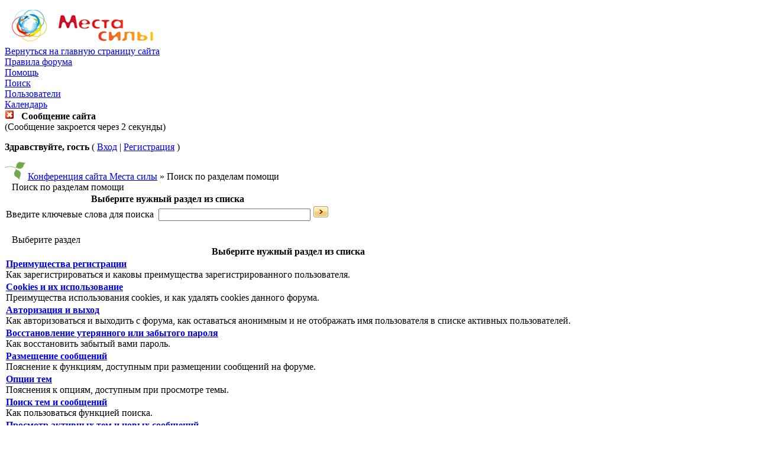

--- FILE ---
content_type: text/html; charset=CP1251
request_url: https://msvis.ru/forum/index.php?s=a24eb4d6ce0dba533f67a823c0ee7ed1&act=Help&CODE=00
body_size: 3974
content:
<!DOCTYPE html PUBLIC "-//W3C//DTD XHTML 1.0 Transitional//EN" "http://www.w3.org/TR/xhtml1/DTD/xhtml1-transitional.dtd"> 
<html xml:lang="en" lang="en" xmlns="http://www.w3.org/1999/xhtml">
<head>
<meta http-equiv="content-type" content="text/html; charset=windows-1251" />
<link rel="shortcut icon" href="favicon.ico" />
<title>Поиск по разделам помощи</title>
 
<style type="text/css" media="all">

@import url(http://msvis.ru/forum/style_images/css_4.css);

</style> 
 
</head> 
<body>
<div id="ipbwrapper">
<!--ipb.javascript.start-->
<script type="text/javascript">
 //<![CDATA[
 var ipb_var_st            = "0";
 var ipb_lang_tpl_q1       = "Введите номер страницы, на которую хотите перейти.";
 var ipb_var_s             = "e05a42f69289aa58c10a9699bcead99d";
 var ipb_var_phpext        = "php";
 var ipb_var_base_url      = "http://msvis.ru/forum/index.php?s=e05a42f69289aa58c10a9699bcead99d&";
 var ipb_var_image_url     = "style_images/tea";
 var ipb_input_f           = "0";
 var ipb_input_t           = "0";
 var ipb_input_p           = "0";
 var ipb_var_cookieid      = "";
 var ipb_var_cookie_domain = "";
 var ipb_var_cookie_path   = "/";
 var ipb_md5_check         = "880ea6a14ea49e853634fbdc5015a024";
 var ipb_new_msgs          = 0;
 var use_enhanced_js       = 1;
 var use_charset           = "windows-1251";
 var ipb_myass_chars_lang  = "Вы ввели слишком мало символов для поиска";
 var ajax_load_msg		   = "Загрузка...";
 //]]>
</script>
<script type="text/javascript" src='jscripts/ips_ipsclass.js'></script>
<script type="text/javascript" src='jscripts/ipb_global.js'></script>
<script type="text/javascript" src='jscripts/ips_menu.js'></script>
<script type="text/javascript" src='style_images/tea/folder_js_skin/ips_menu_html.js'></script>
<script type="text/javascript" src='cache/lang_cache/ru/lang_javascript.js'></script>
<script type="text/javascript">
//<![CDATA[
var ipsclass = new ipsclass();
ipsclass.init();
ipsclass.settings['do_linked_resize'] = parseInt( "1" );
ipsclass.settings['resize_percent']   = parseInt( "50" );
//]]>
</script>
<!--ipb.javascript.end-->
<div class="borderwrap">
	<div id="logostrip"><a href='http://msvis.ru/forum/index.php?s=e05a42f69289aa58c10a9699bcead99d&amp;'><!--ipb.logo.start--><img src='style_images/4_3_logo_forum.png' alt='IPB' style='vertical-align:top' border='0' /><!--ipb.logo.end--></a></div>
	<div id="submenu">
		<!--ipb.leftlinks.start-->
		
			<div class='ipb-top-left-link'><a href="http://www.msvis.ru">Вернуться на главную страницу сайта</a></div>
		
				
		
	<div class='ipb-top-left-link'><a href="http://msvis.ru/forum/index.php?s=e05a42f69289aa58c10a9699bcead99d&amp;act=boardrules">Правила форума</a></div>

		<!--ipb.leftlinks.end-->
		<!--ipb.rightlinks.start-->
		<div class='ipb-top-right-link'><a href="http://msvis.ru/forum/index.php?s=e05a42f69289aa58c10a9699bcead99d&amp;act=Help">Помощь</a></div>
		<div class='ipb-top-right-link' id="ipb-tl-search"><a href="http://msvis.ru/forum/index.php?s=e05a42f69289aa58c10a9699bcead99d&amp;act=Search&amp;f=0">Поиск</a></div>
		<div class='ipb-top-right-link'><a href="http://msvis.ru/forum/index.php?s=e05a42f69289aa58c10a9699bcead99d&amp;act=Members">Пользователи</a></div>
		<div class='ipb-top-right-link'><a href="http://msvis.ru/forum/index.php?s=e05a42f69289aa58c10a9699bcead99d&amp;act=calendar">Календарь</a></div>
		
		<div class='popupmenu-new' id='ipb-tl-search_menu' style='display:none;width:210px'>
			<form action="http://msvis.ru/forum/index.php?s=e05a42f69289aa58c10a9699bcead99d&amp;act=Search&amp;CODE=01" method="post">
				<input type='hidden' name='forums' id='gbl-search-forums' value='all' /> 
				<input type="text" size="20" name="keywords" id='ipb-tl-search-box' />
				<input class="button" type="image" style='border:0px' src="style_images/tea/login-button.gif" />
				
			</form>
			<div style='padding:4px'>
				<a href='http://msvis.ru/forum/index.php?s=e05a42f69289aa58c10a9699bcead99d&amp;act=Search'>Дополнительные параметры</a>
			</div>
		</div>
		<script type="text/javascript">
			ipsmenu.register( "ipb-tl-search", 'document.getElementById("ipb-tl-search-box").focus();' );
			gbl_check_search_box();
		</script>
		<!--ipb.rightlinks.end-->
	</div>
</div>

<script type="text/javascript" src='jscripts/ips_xmlhttprequest.js'></script>
<script type="text/javascript" src='jscripts/ipb_global_xmlenhanced.js'></script>
<script type="text/javascript" src='jscripts/dom-drag.js'></script>
<div id='get-myassistant' style='display:none;width:400px;text-align:left;'>
<div class="borderwrap">
 <div class='maintitle' id='myass-drag' title='Нажмите и задержите для перемещения этого окна'>
  <div style='float:right'><a href='#' onclick='document.getElementById("get-myassistant").style.display="none"'>[X]</a></div>
  <div>Помощник</div>
 </div>
 <div id='myass-content' style='overflow-x:auto;'></div>
 </div>
</div>
<!-- Loading Layer -->
<div id='loading-layer' style='display:none'>
	<div id='loading-layer-shadow'>
	   <div id='loading-layer-inner'>
	 	<img src='style_images/tea/loading_anim.gif' border='0' alt='Загрузка. Пожалуйста, подождите...' />
		<span style='font-weight:bold' id='loading-layer-text'>Загрузка. Пожалуйста, подождите...</span>
	    </div>
	</div>
</div>
<!-- / Loading Layer -->
<!-- Msg Layer -->
<div id='ipd-msg-wrapper'>
	<div id='ipd-msg-title'>
		<a href='#' onclick='document.getElementById("ipd-msg-wrapper").style.display="none"; return false;'><img src='style_images/tea/close.png' alt='X' title='Close Window' class='ipd' /></a> &nbsp; <strong>Сообщение сайта</strong>
	</div>
	<div id='ipd-msg-inner'><span style='font-weight:bold' id='ipd-msg-text'></span><div class='pp-tiny-text'>(Сообщение закроется через 2 секунды)</div></div>
</div>
<!-- Msg Layer -->

<!-- / End board header -->

<div id="userlinksguest">
	<p class="pcen"><b>Здравствуйте, гость</b> ( <a href="http://msvis.ru/forum/index.php?s=e05a42f69289aa58c10a9699bcead99d&amp;act=Login&amp;CODE=00">Вход</a> | <a href="http://msvis.ru/forum/index.php?s=e05a42f69289aa58c10a9699bcead99d&amp;act=Reg&amp;CODE=00">Регистрация</a> )







	</p>
</div>
<div id="navstrip"><img src='style_images/tea/nav.gif' border='0'  alt='&gt;' />&nbsp;<a href='http://msvis.ru/forum/index.php?s=e05a42f69289aa58c10a9699bcead99d&amp;act=idx'>Конференция сайта Места силы</a>&nbsp;&raquo;&nbsp;Поиск по разделам помощи</div>
<!--IBF.NEWPMBOX-->
<form action="http://msvis.ru/forum/index.php?s=e05a42f69289aa58c10a9699bcead99d&amp;" method="post">
	<input type="hidden" name="act" value="Help" />
	<input type="hidden" name="CODE" value="02" />
	<div class="borderwrap">
		<div class="maintitle"><img src='style_images/tea/nav_m.gif' border='0'  alt='&gt;' width='8' height='8' />&nbsp;Поиск по разделам помощи</div>
		<table class='ipbtable' cellspacing="1">
			<tr>
				<th>Выберите нужный раздел из списка</th>
			</tr>
			<tr>
				<td class="row2">Введите ключевые слова для поиска&nbsp;&nbsp;<input type="text" maxlength="60" size="30" name="search_q" />&nbsp;<input class="gobutton" type="image" src="style_images/tea/login-button.gif" /></td>
			</tr>
			<tr>
				<td class="catend"></td>
			</tr>
		</table>
	</div>
</form>
<br />
<div class="borderwrap">
	<div class="maintitle"><img src='style_images/tea/nav_m.gif' border='0'  alt='&gt;' width='8' height='8' />&nbsp;Выберите раздел</div>
	<table class='ipbtable' cellspacing="1">
		<tr>
			<th>Выберите нужный раздел из списка</th>
		</tr><tr>
		<td class="row1"><a href="http://msvis.ru/forum/index.php?s=e05a42f69289aa58c10a9699bcead99d&amp;act=Help&amp;CODE=01&amp;HID=1"><b>Преимущества регистрации</b></a><br />Как зарегистрироваться и каковы преимущества зарегистрированного пользователя.</td>
	</tr><tr>
		<td class="row1"><a href="http://msvis.ru/forum/index.php?s=e05a42f69289aa58c10a9699bcead99d&amp;act=Help&amp;CODE=01&amp;HID=2"><b>Cookies и их использование</b></a><br />Преимущества использования cookies, и как удалять cookies данного форума.</td>
	</tr><tr>
		<td class="row1"><a href="http://msvis.ru/forum/index.php?s=e05a42f69289aa58c10a9699bcead99d&amp;act=Help&amp;CODE=01&amp;HID=11"><b>Авторизация и выход</b></a><br />Как авторизоваться и выходить с форума, как оставаться анонимным и не отображать имя пользователя в списке активных пользователей.</td>
	</tr><tr>
		<td class="row1"><a href="http://msvis.ru/forum/index.php?s=e05a42f69289aa58c10a9699bcead99d&amp;act=Help&amp;CODE=01&amp;HID=3"><b>Восстановление утерянного или забытого пароля</b></a><br />Как восстановить забытый вами пароль.</td>
	</tr><tr>
		<td class="row1"><a href="http://msvis.ru/forum/index.php?s=e05a42f69289aa58c10a9699bcead99d&amp;act=Help&amp;CODE=01&amp;HID=12"><b>Размещение сообщений</b></a><br />Пояснение к функциям, доступным при размещении сообщений на форуме.</td>
	</tr><tr>
		<td class="row1"><a href="http://msvis.ru/forum/index.php?s=e05a42f69289aa58c10a9699bcead99d&amp;act=Help&amp;CODE=01&amp;HID=15"><b>Опции тем</b></a><br />Пояснения к опциям, доступным при просмотре темы.</td>
	</tr><tr>
		<td class="row1"><a href="http://msvis.ru/forum/index.php?s=e05a42f69289aa58c10a9699bcead99d&amp;act=Help&amp;CODE=01&amp;HID=10"><b>Поиск тем и сообщений</b></a><br />Как пользоваться функцией поиска.</td>
	</tr><tr>
		<td class="row1"><a href="http://msvis.ru/forum/index.php?s=e05a42f69289aa58c10a9699bcead99d&amp;act=Help&amp;CODE=01&amp;HID=9"><b>Просмотр активных тем и новых сообщений</b></a><br />Как просмотреть все темы, на которые были добавлены ответы сегодня, а также новые сообщения со времени вашего прошлого визита.</td>
	</tr><tr>
		<td class="row1"><a href="http://msvis.ru/forum/index.php?s=e05a42f69289aa58c10a9699bcead99d&amp;act=Help&amp;CODE=01&amp;HID=5"><b>Уведомление на е-mail о новом сообщении</b></a><br />Как получить уведомление электронным сообщением, когда в тему добавлен новый ответ.</td>
	</tr><tr>
		<td class="row1"><a href="http://msvis.ru/forum/index.php?s=e05a42f69289aa58c10a9699bcead99d&amp;act=Help&amp;CODE=01&amp;HID=4"><b>Ваша панель управления (Личные настройки)</b></a><br />Редактирование контактной и персональной информации, аватаров, подписи, настроек форума, выбор языка и стилей.</td>
	</tr><tr>
		<td class="row1"><a href="http://msvis.ru/forum/index.php?s=e05a42f69289aa58c10a9699bcead99d&amp;act=Help&amp;CODE=01&amp;HID=6"><b>Личные сообщения</b></a><br />Как отсылать личные сообщения, отслеживать их, редактировать папки сообщений и архивировать сообщения.</td>
	</tr><tr>
		<td class="row1"><a href="http://msvis.ru/forum/index.php?s=e05a42f69289aa58c10a9699bcead99d&amp;act=Help&amp;CODE=01&amp;HID=13"><b>Помошник</b></a><br />Полное пояснение к этой небольшой, но очень удобной функции</td>
	</tr><tr>
		<td class="row1"><a href="http://msvis.ru/forum/index.php?s=e05a42f69289aa58c10a9699bcead99d&amp;act=Help&amp;CODE=01&amp;HID=16"><b>Календарь</b></a><br />Дополнительная информация о функции календаря форума.</td>
	</tr><tr>
		<td class="row1"><a href="http://msvis.ru/forum/index.php?s=e05a42f69289aa58c10a9699bcead99d&amp;act=Help&amp;CODE=01&amp;HID=14"><b>Список пользователей</b></a><br />Пояснение к разным способам сортировки и поиска при помощи списка пользователей.</td>
	</tr><tr>
		<td class="row1"><a href="http://msvis.ru/forum/index.php?s=e05a42f69289aa58c10a9699bcead99d&amp;act=Help&amp;CODE=01&amp;HID=8"><b>Просмотр профиля пользователя</b></a><br />Как просмотреть контактную информацию пользователей.</td>
	</tr><tr>
		<td class="row1"><a href="http://msvis.ru/forum/index.php?s=e05a42f69289aa58c10a9699bcead99d&amp;act=Help&amp;CODE=01&amp;HID=7"><b>Обращения к модераторам и жалобы на сообщения</b></a><br />Где найти список модераторов и администраторов форума.</td>
	</tr><tr>
			<td class="catend"></td>
		</tr>
	</table>
</div><!--TASK--><img src='http://msvis.ru/forum/index.php?s=e05a42f69289aa58c10a9699bcead99d&amp;act=task' border='0' height='1' width='1' alt='' /><!--ETASK-->
<table cellspacing="0" id="gfooter">
	<tr>
		<td width="45%"> </td>
		<td width="10%" align="center" nowrap="nowrap"><a href="lofiversion/index.php"><b>Текстовая версия</b></a></td>
		<td width="45%" align="right" nowrap="nowrap">Сейчас: 29.1.2026, 9:28</td>
	</tr>
</table>
<script type='text/javascript'>
//<![CDATA[
menu_do_global_init();
show_inline_messages();
// Uncomment this to fix IE png images
// causes page slowdown, and some missing images occasionally
if ( is_ie )
{
 ie_fix_png();
}

//]]>
</script>
 
<!-- Copyright Information -->
        				  <div align='center' class='copyright'>
        				  	<a href='http://www.ibresource.ru/' style='text-decoration:none' target='_blank'>Русская версия</a> <a href='http://www.invisionboard.com' style='text-decoration:none' target='_blank'>IP.Board</a>
        				  	 &copy; 2026 &nbsp;<a href='http://www.invisionpower.com' style='text-decoration:none' target='_blank'>IPS, Inc</a>.
        				  <div>Лицензия зарегистрирована на: Места силы</div></div>
		<!-- / Copyright -->
</div></div>
</body> 
</html>